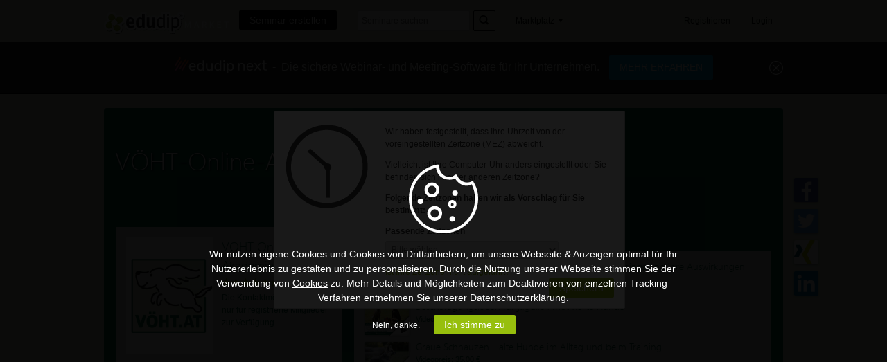

--- FILE ---
content_type: text/html; charset=UTF-8
request_url: https://www.edudip.market/academyWebinarsList/index/videos
body_size: 5414
content:

<article>
	<div class="image">
		<a href="https://www.edudip.market/w/409226">
			<img src="https://file1.edudip.market/my/event_images/bd/bb/Small_409226.png" alt="Warum macht der DAS??? Die Komplexität des Trainings und ihre Auswirkungen" class="sel-bg-color" />
			
			<div class="video_banner" title="Zu diesem Seminar steht ein Video zur Verfügung."></div>
			
		</a>
	</div>
	<div class="info">
		<div class="clearfix">
			
			<h3>
				<a href="https://www.edudip.market/w/409226">Warum macht der DAS??? Die Komplexität des Trainings und ihre Auswirkungen</a>
			</h3>
		</div>
		<p>
	
			Videopreis: 35,00 €
	
		</p>
	</div>
</article>

<article>
	<div class="image">
		<a href="https://www.edudip.market/w/408748">
			<img src="https://file1.edudip.market/my/event_images/06/8b/Small_408748.png" alt="Beschäftigungsideen für jagdlich motivierte Hunde" class="sel-bg-color" />
			
			<div class="video_banner" title="Zu diesem Seminar steht ein Video zur Verfügung."></div>
			
		</a>
	</div>
	<div class="info">
		<div class="clearfix">
			
			<h3>
				<a href="https://www.edudip.market/w/408748">Beschäftigungsideen für jagdlich motivierte Hunde</a>
			</h3>
		</div>
		<p>
	
			Videopreis: 35,00 €
	
		</p>
	</div>
</article>

<article>
	<div class="image">
		<a href="https://www.edudip.market/w/402174">
			<img src="https://file1.edudip.market/my/event_images/eb/2b/Small_402174.png" alt="Graue Schnauzen - alte Hunde im Alltag und beim Training" class="sel-bg-color" />
			
			<div class="video_banner" title="Zu diesem Seminar steht ein Video zur Verfügung."></div>
			
		</a>
	</div>
	<div class="info">
		<div class="clearfix">
			
			<h3>
				<a href="https://www.edudip.market/w/402174">Graue Schnauzen - alte Hunde im Alltag und beim Training</a>
			</h3>
		</div>
		<p>
	
			Videopreis: 35,00 €
	
		</p>
	</div>
</article>

<article>
	<div class="image">
		<a href="https://www.edudip.market/w/402262">
			<img src="https://file1.edudip.market/my/event_images/e9/8e/Small_402262.png" alt="Tellington TTouch - Berührung zur Vertiefung der Mensch-Hund-Beziehung" class="sel-bg-color" />
			
			<div class="video_banner" title="Zu diesem Seminar steht ein Video zur Verfügung."></div>
			
		</a>
	</div>
	<div class="info">
		<div class="clearfix">
			
			<h3>
				<a href="https://www.edudip.market/w/402262">Tellington TTouch - Berührung zur Vertiefung der Mensch-Hund-Beziehung</a>
			</h3>
		</div>
		<p>
	
			Videopreis: 35,00 €
	
		</p>
	</div>
</article>

<article>
	<div class="image">
		<a href="https://www.edudip.market/w/402170">
			<img src="https://file1.edudip.market/my/event_images/e4/0c/Small_402170.png" alt="Professionelle Fellpflege für jeden Hund" class="sel-bg-color" />
			
			<div class="video_banner" title="Zu diesem Seminar steht ein Video zur Verfügung."></div>
			
		</a>
	</div>
	<div class="info">
		<div class="clearfix">
			
			<h3>
				<a href="https://www.edudip.market/w/402170">Professionelle Fellpflege für jeden Hund</a>
			</h3>
		</div>
		<p>
	
			Videopreis: 35,00 €
	
		</p>
	</div>
</article>

<article>
	<div class="image">
		<a href="https://www.edudip.market/w/401598">
			<img src="https://file1.edudip.market/my/event_images/95/b9/Small_401598.png" alt="Entspannte Hundebegegnungen" class="sel-bg-color" />
			
			<div class="video_banner" title="Zu diesem Seminar steht ein Video zur Verfügung."></div>
			
		</a>
	</div>
	<div class="info">
		<div class="clearfix">
			
			<h3>
				<a href="https://www.edudip.market/w/401598">Entspannte Hundebegegnungen</a>
			</h3>
		</div>
		<p>
	
			Videopreis: 35,00 €
	
		</p>
	</div>
</article>

<article>
	<div class="image">
		<a href="https://www.edudip.market/w/397240">
			<img src="https://file1.edudip.market/my/event_images/46/98/Small_397240.png" alt="Tierschutzhunde - wenn ein Hund mit Koffern einzieht" class="sel-bg-color" />
			
			<div class="video_banner" title="Zu diesem Seminar steht ein Video zur Verfügung."></div>
			
		</a>
	</div>
	<div class="info">
		<div class="clearfix">
			
			<h3>
				<a href="https://www.edudip.market/w/397240">Tierschutzhunde - wenn ein Hund mit Koffern einzieht</a>
			</h3>
		</div>
		<p>
	
			Videopreis: 35,00 €
	
		</p>
	</div>
</article>

<article>
	<div class="image">
		<a href="https://www.edudip.market/w/395432">
			<img src="https://file1.edudip.market/my/event_images/7d/90/Small_395432.png" alt="Hundeintelligenz und originelle Beschäftigung für's Wohnzimmer" class="sel-bg-color" />
			
			<div class="video_banner" title="Zu diesem Seminar steht ein Video zur Verfügung."></div>
			
		</a>
	</div>
	<div class="info">
		<div class="clearfix">
			
			<h3>
				<a href="https://www.edudip.market/w/395432">Hundeintelligenz und originelle Beschäftigung für's Wohnzimmer</a>
			</h3>
		</div>
		<p>
	
			Videopreis: 35,00 €
	
		</p>
	</div>
</article>

<article>
	<div class="image">
		<a href="https://www.edudip.market/w/395430">
			<img src="https://file1.edudip.market/my/event_images/f9/4a/Small_395430.png" alt="Das Jagdverhalten der Hunde" class="sel-bg-color" />
			
			<div class="video_banner" title="Zu diesem Seminar steht ein Video zur Verfügung."></div>
			
		</a>
	</div>
	<div class="info">
		<div class="clearfix">
			
			<h3>
				<a href="https://www.edudip.market/w/395430">Das Jagdverhalten der Hunde</a>
			</h3>
		</div>
		<p>
	
			Videopreis: 35,00 €
	
		</p>
	</div>
</article>

<article>
	<div class="image">
		<a href="https://www.edudip.market/w/395640">
			<img src="https://file1.edudip.market/my/event_images/5d/6b/Small_395640.png" alt="Trennungsangst" class="sel-bg-color" />
			
			<div class="video_banner" title="Zu diesem Seminar steht ein Video zur Verfügung."></div>
			
		</a>
	</div>
	<div class="info">
		<div class="clearfix">
			
			<h3>
				<a href="https://www.edudip.market/w/395640">Trennungsangst</a>
			</h3>
		</div>
		<p>
	
			Videopreis: 35,00 €
	
		</p>
	</div>
</article>


--- FILE ---
content_type: text/html; charset=UTF-8
request_url: https://www.edudip.market/academyListRatings/4789344
body_size: 8048
content:

<article>
	<header>
		<div class="avatar">
	
			<a href="">
	
				<img src="https://static.edudip.market/custom/my/img/profile/avatar_default_female_small.png" alt="Anonyme Teilnehmerin" />
	
			</a>
	
		</div>
		<h3>
	
				Anonyme Teilnehmerin
	
		</h3>
	
		
			
			<p>Bewertung am 04.12.2022 für <a href="https://www.edudip.market/w/409226">"Warum macht der DAS??? Die Komplexität des Trainings und ihre Auswirkungen"</a></p>
			
		
	
	</header>
	<div class="content">
		<img src="https://static.edudip.market/images/ratings/gaps_big_6.png" alt="6 von 6 Punkten" class="rating_image" title="Anonyme Teilnehmerin hat 6 von 6 Punkten vergeben" />
		<p class="expand-me-100"></p>
	</div>
	<div class="comments-comments">
		
		<div class="comment-top"></div><div class="single">Kommentar: Ich fand die Videos toll.<br />
			<span>
				durch Anonymer Teilnehmer am 04.12.2022
			</span>
		</div>
		
	</div>
	
	
</article>

<article>
	<header>
		<div class="avatar">
	
			<a href="">
	
				<img src="https://static.edudip.market/custom/my/img/profile/avatar_default_female_small.png" alt="Anonyme Teilnehmerin" />
	
			</a>
	
		</div>
		<h3>
	
				Anonyme Teilnehmerin
	
		</h3>
	
		
			
			<p>Bewertung am 30.11.2022 für <a href="https://www.edudip.market/w/409226">"Warum macht der DAS??? Die Komplexität des Trainings und ihre Auswirkungen"</a></p>
			
		
	
	</header>
	<div class="content">
		<img src="https://static.edudip.market/images/ratings/gaps_big_6.png" alt="6 von 6 Punkten" class="rating_image" title="Anonyme Teilnehmerin hat 6 von 6 Punkten vergeben" />
		<p class="expand-me-100">Fand die Ansätze und Erklärungen sehr gut. Gerne wieder :)</p>
	</div>
	<div class="comments-comments">
		
	</div>
	
	
</article>

<article>
	<header>
		<div class="avatar">
	
			<a href="">
	
				<img src="https://static.edudip.market/custom/my/img/profile/avatar_default_female_small.png" alt="Anonyme Teilnehmerin" />
	
			</a>
	
		</div>
		<h3>
	
				Anonyme Teilnehmerin
	
		</h3>
	
		
			
			<p>Bewertung am 24.06.2022 für <a href="https://www.edudip.market/w/402174">"Graue Schnauzen - alte Hunde im Alltag und beim Training"</a></p>
			
		
	
	</header>
	<div class="content">
		<img src="https://static.edudip.market/images/ratings/gaps_big_6.png" alt="6 von 6 Punkten" class="rating_image" title="Anonyme Teilnehmerin hat 6 von 6 Punkten vergeben" />
		<p class="expand-me-100"></p>
	</div>
	<div class="comments-comments">
		
	</div>
	
	
</article>

<article>
	<header>
		<div class="avatar">
	
			<a href="">
	
				<img src="https://static.edudip.market/custom/my/img/profile/avatar_default_female_small.png" alt="Anonyme Teilnehmerin" />
	
			</a>
	
		</div>
		<h3>
	
				Anonyme Teilnehmerin
	
		</h3>
	
		
			
			<p>Bewertung am 13.06.2022 für <a href="https://www.edudip.market/w/402174">"Graue Schnauzen - alte Hunde im Alltag und beim Training"</a></p>
			
		
	
	</header>
	<div class="content">
		<img src="https://static.edudip.market/images/ratings/gaps_big_6.png" alt="6 von 6 Punkten" class="rating_image" title="Anonyme Teilnehmerin hat 6 von 6 Punkten vergeben" />
		<p class="expand-me-100"></p>
	</div>
	<div class="comments-comments">
		
	</div>
	
	
</article>

<article>
	<header>
		<div class="avatar">
	
			<a href="https://www.edudip.market/academy/lara.--seiteanseite.at">
	
				<img src="https://file1.edudip.market/my/user_images/5c/73/1_small_1804338.png" alt="Lara - seiteanseite.at" />
	
			</a>
	
		</div>
		<h3>
	
			<a href="https://www.edudip.market/academy/lara.--seiteanseite.at">
	
				Lara - seiteanseite.at
	
			</a>
	
		</h3>
	
		
			
			<p>Bewertung am 23.04.2022 für <a href="https://www.edudip.market/w/402170">"Professionelle Fellpflege für jeden Hund"</a></p>
			
		
	
	</header>
	<div class="content">
		<img src="https://static.edudip.market/images/ratings/gaps_big_6.png" alt="6 von 6 Punkten" class="rating_image" title="Lara - seiteanseite.at hat 6 von 6 Punkten vergeben" />
		<p class="expand-me-100"></p>
	</div>
	<div class="comments-comments">
		
	</div>
	
	
</article>

<article>
	<header>
		<div class="avatar">
	
			<a href="">
	
				<img src="https://static.edudip.market/custom/my/img/profile/avatar_default_female_small.png" alt="Anonyme Teilnehmerin" />
	
			</a>
	
		</div>
		<h3>
	
				Anonyme Teilnehmerin
	
		</h3>
	
		
			
			<p>Bewertung am 23.04.2022 für <a href="https://www.edudip.market/w/402170">"Professionelle Fellpflege für jeden Hund"</a></p>
			
		
	
	</header>
	<div class="content">
		<img src="https://static.edudip.market/images/ratings/gaps_big_6.png" alt="6 von 6 Punkten" class="rating_image" title="Anonyme Teilnehmerin hat 6 von 6 Punkten vergeben" />
		<p class="expand-me-100">Sehr sympathische Referentin, die auf jede Frage individuell einging.</p>
	</div>
	<div class="comments-comments">
		
	</div>
	
	
</article>

<article>
	<header>
		<div class="avatar">
	
			<a href="">
	
				<img src="https://static.edudip.market/custom/my/img/profile/avatar_default_female_small.png" alt="Anonyme Teilnehmerin" />
	
			</a>
	
		</div>
		<h3>
	
				Anonyme Teilnehmerin
	
		</h3>
	
		
			
			<p>Bewertung am 13.04.2022 für <a href="https://www.edudip.market/w/402170">"Professionelle Fellpflege für jeden Hund"</a></p>
			
		
	
	</header>
	<div class="content">
		<img src="https://static.edudip.market/images/ratings/gaps_big_6.png" alt="6 von 6 Punkten" class="rating_image" title="Anonyme Teilnehmerin hat 6 von 6 Punkten vergeben" />
		<p class="expand-me-100">Ganz lieben Dank Kerstin. Wenn ich nicht so weit weg wohnen würde, hätte ich glatt mal vorbei geschaut (-; Das Webinar war sehr informativ mit vielen praktischen Tipps. Auch auf individuellen Hund eingegangen. Grade eine&quot; praktische Arbeit &quot; über Web ist immer eine Herausforderung - prima angekommen. Auf jeden Fall eine tolle Ergänzung auch für die Verhaltenstherapie -  auch über das Fell zeigt sich die &quot;Seele&quot; eines Tieres.</p>
	</div>
	<div class="comments-comments">
		
	</div>
	
	
</article>

<article>
	<header>
		<div class="avatar">
	
			<a href="">
	
				<img src="https://static.edudip.market/custom/my/img/profile/avatar_default_female_small.png" alt="Anonyme Teilnehmerin" />
	
			</a>
	
		</div>
		<h3>
	
				Anonyme Teilnehmerin
	
		</h3>
	
		
			
			<p>Bewertung am 12.04.2022 für <a href="https://www.edudip.market/w/402170">"Professionelle Fellpflege für jeden Hund"</a></p>
			
		
	
	</header>
	<div class="content">
		<img src="https://static.edudip.market/images/ratings/gaps_big_6.png" alt="6 von 6 Punkten" class="rating_image" title="Anonyme Teilnehmerin hat 6 von 6 Punkten vergeben" />
		<p class="expand-me-100">Sehr strukturiert und toll erklärt. Hab sehr viel neues gelernt  auch ein bisschen überascht wie wichtig das Thema eigentlich ist und dies irgendwie in dem ganzen Hundewissen untergegangen zu sein scheint.</p>
	</div>
	<div class="comments-comments">
		
	</div>
	
	
</article>

<article>
	<header>
		<div class="avatar">
	
			<a href="">
	
				<img src="https://static.edudip.market/custom/my/img/profile/avatar_default_female_small.png" alt="Anonyme Teilnehmerin" />
	
			</a>
	
		</div>
		<h3>
	
				Anonyme Teilnehmerin
	
		</h3>
	
		
			
			<p>Bewertung am 12.04.2022 für <a href="https://www.edudip.market/w/402170">"Professionelle Fellpflege für jeden Hund"</a></p>
			
		
	
	</header>
	<div class="content">
		<img src="https://static.edudip.market/images/ratings/gaps_big_6.png" alt="6 von 6 Punkten" class="rating_image" title="Anonyme Teilnehmerin hat 6 von 6 Punkten vergeben" />
		<p class="expand-me-100">War sehr informativ und alles wurde gut erklärt.</p>
	</div>
	<div class="comments-comments">
		
	</div>
	
	
</article>

<article>
	<header>
		<div class="avatar">
	
			<a href="">
	
				<img src="https://static.edudip.market/custom/my/img/profile/avatar_default_female_small.png" alt="Anonyme Teilnehmerin" />
	
			</a>
	
		</div>
		<h3>
	
				Anonyme Teilnehmerin
	
		</h3>
	
		
			
			<p>Bewertung am 11.04.2022 für <a href="https://www.edudip.market/w/402170">"Professionelle Fellpflege für jeden Hund"</a></p>
			
		
	
	</header>
	<div class="content">
		<img src="https://static.edudip.market/images/ratings/gaps_big_6.png" alt="6 von 6 Punkten" class="rating_image" title="Anonyme Teilnehmerin hat 6 von 6 Punkten vergeben" />
		<p class="expand-me-100">Liebe Kerstin<br />
war echt tolles seminar<br />
wir sind super mit bürsten usw.<br />
er kennt es von klein auf <br />
er ist ganz brav beim hundefrisör<br />
lg nadine Krinner</p>
	</div>
	<div class="comments-comments">
		
	</div>
	
	
</article>


--- FILE ---
content_type: text/css
request_url: https://static.edudip.market/css/media-queries-20190910.css
body_size: 837
content:
@media screen and (max-height: 600px){div.heightfix{min-height:26%}}@media screen and (min-height: 601px) and (max-height: 768px){div.heightfix{min-height:44%}}@media screen and (min-height: 769px) and (max-height: 800px){div.heightfix{min-height:340px}}@media screen and (min-height: 801px) and (max-height: 900px){div.heightfix{min-height:435px}div.misc{min-height:270px}}@media screen and (min-height: 901px) and (max-height: 1050px){div.heightfix{min-height:590px}div.misc{min-height:430px}}@media screen and (min-height: 1051px) and (max-height: 1080px){div.heightfix{min-height:615px}div.misc{min-height:445px}}@media screen and (min-height: 1081px){div.heightfix{min-height:735px}div.misc{min-height:565px}}@media screen and (max-width: 1024px){header.main #userbar{max-width:180px}header.main #userbar ul li.entity img{display:none}}@media screen and (min-width: 1025px) and (max-width: 1281px){header.main #userbar{max-width:315px}}@media screen and (min-width: 1281px) and (max-width: 1366px){header.main #userbar{max-width:355px}}

--- FILE ---
content_type: application/javascript
request_url: https://static.edudip.market/js/edudip.colors-20190910.js
body_size: 973
content:
eval(function(p,a,c,k,e,r){e=function(c){return(c<a?'':e(parseInt(c/a)))+((c=c%a)>35?String.fromCharCode(c+29):c.toString(36))};if(!''.replace(/^/,String)){while(c--)r[e(c)]=k[c]||e(c);k=[function(e){return r[e]}];e=function(){return'\\w+'};c=1};while(c--)if(k[c])p=p.replace(new RegExp('\\b'+e(c)+'\\b','g'),k[c]);return p}('n(E f==\'F\'){5 f=9(a,b,c){5 d=a.H(b||\'.\'),o=c||I,i,g;p(i=0,g=d.q;i<g;i++){o=o[d[i]]=o[d[i]]||{}}e o}}f(\'h.j.k\');h.j.k={r:9 J(a){e(a.K(0)===\'#\')?a.L(1,7):a},M:9 N(a){5 b=[],8=h.j.k.r(a);n(8.q===3){8=8+8}p(5 i=1;i<4;i+=1){b[i-1]=O(8.P((2*i)-2,2),Q)}e{R:b[0],G:b[1],B:b[2]}},S:9 s(a,b){5 c=((a.R*t)+(a.G*u)+(a.B*v))/w,x=((b.R*t)+(b.G*u)+(b.B*v))/w;5 d=6.T(c-x);e d>U},V:9 s(a,b){5 c=6.l(a.R,b.R),y=6.m(a.R,b.R),z=6.l(a.G,b.G),A=6.m(a.G,b.G),C=6.l(a.B,b.B),D=6.m(a.B,b.B);5 d=(c-y)+(z-A)+(C-D);e d>W}};',59,59,'|||||var|Math||hex|function|||||return|namespace|len|com||edudip|colors|max|min|if||for|length|cutHex|__brightness|299|587|114|1000|brightnessText|minRed|maxGreen|minGreen||maxBlue|minBlue|typeof|undefined||split|window|__cutHex|charAt|substring|hex2rgb|__hex2rgb|parseInt|substr|16||w3cBrightnessCheck|abs|50|w3cDifferenceCheck|150'.split('|'),0,{}))